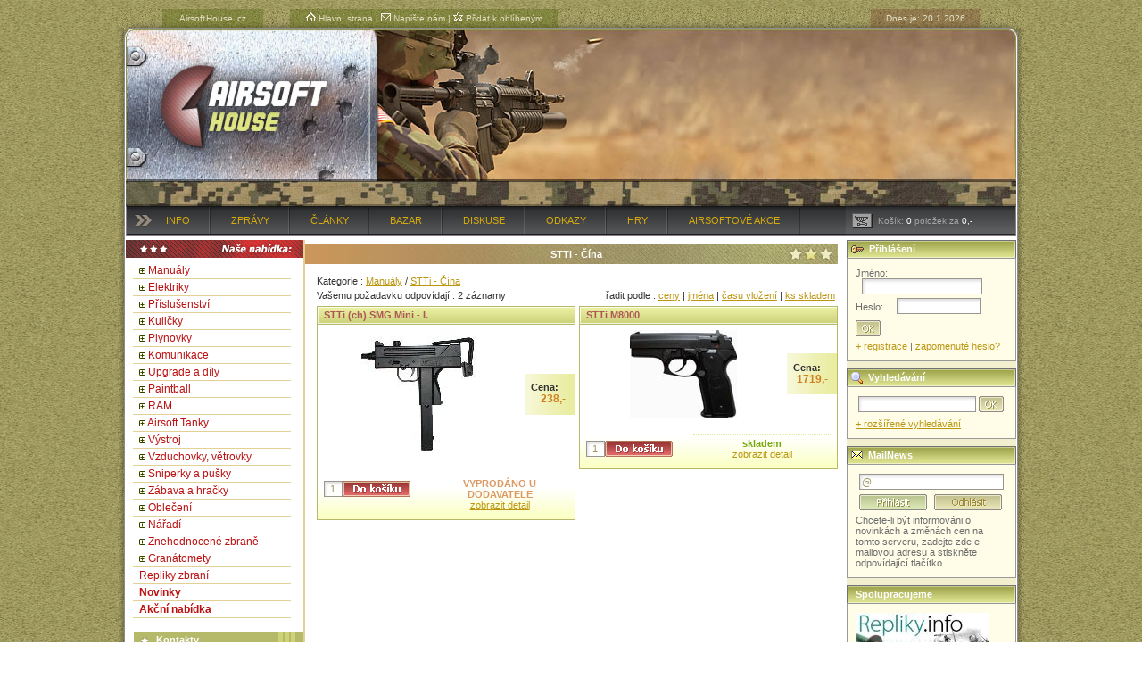

--- FILE ---
content_type: text/html; charset=UTF-8
request_url: http://www.airsofthouse.cz/STTi%20-%20o%EF%BF%BD-una-vypis-kategorie-107.html
body_size: 6828
content:
<?xml version="1.0" encoding="windows-1250"?\>
<!DOCTYPE html PUBLIC "-//W3C//DTD XHTML 1.0 Transitional//EN"
         "http://www.w3.org/TR/xhtml1/DTD/xhtml1-transitional.dtd">
<html xmlns="http://www.w3.org/1999/xhtml" xml:lang="cs" lang="cs">
  <head>
  <meta http-equiv="content-type" content="text/html; charset=windows-1250" />
  <meta http-equiv="content-language" content="cs" />
  <link rel="stylesheet" type="text/css" href="css/default.css" />
  <link rel="stylesheet" type="text/css" href="css/products.css" />
  <link rel="shortcut icon" type="image/x-icon" href="favicon.ico" />
  <script language="JavaScript" type="text/javascript" src="js/miniapps.js"></script>
  <script language="javascript" type="text/javascript" src="js/folding.js"></script>
  <title>STTi - Čína - AirsoftHouse.CZ - AirSoftHouse.CZ</title></head>
  <body >

  <!-- ALL THE WEB -->
  <div id="all-the-web">
    
    <!-- INFO PANELS -->
    <div id="top-infos">
      <h1>Airsoft House . cz</h1>
      <div id="links">
        <a href="http://www.airsofthouse.cz/"><img src="img/ico_home.gif" alt="Home page Airsoft" title="Hlavní strana" width="11" height="10" /> Hlavní strana</a> |
        <a href="ccm.php"><img src="img/ico_mail.gif" alt="Kontaktní formulář" title="Napište nám" width="11" height="10" /> Napište nám</a> |
        <a href="javascript:bookmark()"><img src="img/ico_fav.gif" alt="Airsoft do oblíbených" title="Přidat k oblíbeným" width="11" height="10" /> Přidat k oblíbeným</a>
      </div>
      <div id="time">
        Dnes je: <script language="JavaScript" type="text/javascript">printDate();</script>
      </div>
    </div>
    
    <!-- TOP GFX -->
    <div id="top-gfx">
      <div id="logotype"></div>
    </div>
    
    <!-- TOP MENU -->
    <ul id="top-menu">
      <li><a href="faq.php">Info</a></li>
      <li><a href="net_news.php">Zprávy</a></li>
      <li><a href="clanky.php">Články</a></li>
      <li><a href="bazar.php">Bazar</a></li>
      <li><a href="diskuse.php">Diskuse</a></li>
      <!--<li><a href="#">Galerie</a></li>-->
      <li><a href="odkazy.php">Odkazy</a></li>
      <li><a href="game.php">Hry</a></li>
      <li><a href="akce.php">Airsoftové&nbsp;akce</a></li>
    </ul>
    
    <!-- BASKET -->
    <div id="basket-panel">
      <a href="vkosiku.php" title="Zobraz nákupní košík"><img src="img/ico_basket_off.gif" alt="ico_basket_off.gif, 515B" title="Zobraz nákupní košík" border="0" height="17" width="23" /> Košík: <span class="white">0</span> položek za <span class="white">0,-</span></a>
    </div>
    <div class="content-blank"></div>
    
    <!-- COLUMN LEFT -->
    <div id="column-left">
    
      <!-- MENU LEFT -->
      <ul id="menu-left"><li class="cat"><a onclick="handleClick('cat_1');" id="cat_1_plus"><img src="img/menu_plus.gif" alt="[+]" title="Rozbalit" height="7" width="7" /></a> <a href="Manu-Ely-vypis-kategorie-1.html">Manuály</a><ul id="cat_1" style="display:none;"><li class="sub"><a href="UHC - Kr-Etk-o-vypis-kategorie-11.html">UHC - Krátké</a></li><li class="sub"><a href="UHC - Dlouh-o-vypis-kategorie-12.html">UHC - Dlouhé</a></li><li class="sub"><a href="Marui - Kr-Etk-o-vypis-kategorie-13.html">Marui - Krátké</a></li><li class="sub"><a href="Marui - Dlouh-o-vypis-kategorie-14.html">Marui - Dlouhé</a></li><li class="sub"><a href="UHC - Kr-Etk-o HW-vypis-kategorie-15.html">UHC - Krátké HW</a></li><li class="sub"><a href="HFC-vypis-kategorie-16.html">HFC</a></li><li class="sub"><a href="UHC -  Revolvery-vypis-kategorie-17.html">UHC -  Revolvery</a></li><li class="sub"><a href="KWC - Kr-Etk-o-vypis-kategorie-18.html">KWC - Krátké</a></li><li class="sub"><a href="HFC - Dlouh-o man-vypis-kategorie-19.html">HFC - Dlouhé man.</a></li><li class="sub"><a href="Classic Army-vypis-kategorie-101.html">Classic Army</a></li><li class="sub"><a href="Maruzen dlouh-o-vypis-kategorie-102.html">Maruzen dlouhé</a></li><li class="sub"><a href="STTi lehk-o manu-Ely-vypis-kategorie-103.html">STTi lehké manuály</a></li><li class="sub"><a href="STTi torYZk-o manu-Ely-vypis-kategorie-104.html">STTi těžké manuály</a></li><li class="sub"><a href="STTi dlouh-o manu-Ely-vypis-kategorie-105.html">STTi dlouhé manuály</a></li><li class="sub"><a href="Maruzen - Sniperky-vypis-kategorie-106.html">Maruzen - Sniperky</a></li><li class="sub"><a href="STTi - o�-una-vypis-kategorie-107.html">STTi - Čína</a></li><li class="sub"><a href="CyberGun-vypis-kategorie-108.html">CyberGun</a></li><li class="sub"><a href="CyberGun - kr-Etk-o-vypis-kategorie-109.html">CyberGun - krátké</a></li><li class="sub"><a href="Ch guns -vypis-kategorie-9036.html">Ch. guns </a></li><li class="sub"><a href="STTi kr-Etk-o manu-Ely-vypis-kategorie-9067.html">STTi krátké manuály</a></li><li class="sub"><a href="ASG dlouh-o-vypis-kategorie-9084.html">ASG dlouhé</a></li><li class="sub"><a href="Warrior manu-Ely-vypis-kategorie-9212.html">Warrior manuály</a></li><li class="sub"><a href="Umarex manu-Ely-vypis-kategorie-9225.html">Umarex manuály</a></li><li class="sub"><a href="ASg kr-Etk-o-vypis-kategorie-9239.html">ASg krátké</a></li><li class="sub"><a href="Brokovnice-vypis-kategorie-9260.html">Brokovnice</a></li></ul></li><li class="cat"><a onclick="handleClick('cat_2');" id="cat_2_plus"><img src="img/menu_plus.gif" alt="[+]" title="Rozbalit" height="7" width="7" /></a> <a href="Elektriky-vypis-kategorie-2.html">Elektriky</a><ul id="cat_2" style="display:none;"><li class="sub"><a href="Classic Army-vypis-kategorie-21.html">Classic Army</a></li><li class="sub"><a href="Tokyo Marui-vypis-kategorie-22.html">Tokyo Marui</a></li><li class="sub"><a href="Star-vypis-kategorie-27.html">Star</a></li><li class="sub"><a href="ICS-vypis-kategorie-23.html">ICS</a></li><li class="sub"><a href="G&P Industrial-vypis-kategorie-25.html">G&P Industrial</a></li><li class="sub"><a href="STTi-vypis-kategorie-26.html">STTi</a></li><li class="sub"><a href="STTi oe-una-vypis-kategorie-28.html">STTi čína</a></li><li class="sub"><a href="Top-vypis-kategorie-29.html">Top</a></li><li class="sub"><a href="CyberGun-vypis-kategorie-2001.html">CyberGun</a></li><li class="sub"><a href="STTi - Start-vypis-kategorie-2002.html">STTi - Start</a></li><li class="sub"><a href="Warrior-vypis-kategorie-9032.html">Warrior</a></li><li class="sub"><a href="Elektriky China Guns-vypis-kategorie-9035.html">Elektriky China Guns</a></li><li class="sub"><a href="GFC-vypis-kategorie-9047.html">GFC</a></li><li class="sub"><a href="Jing Gong-vypis-kategorie-9059.html">Jing Gong</a></li><li class="sub"><a href="SRC-vypis-kategorie-9060.html">SRC</a></li><li class="sub"><a href="CA - Sport Line a ASG-vypis-kategorie-9061.html">CA - Sport Line a ASG</a></li><li class="sub"><a href="UHC mini-vypis-kategorie-9083.html">UHC mini</a></li><li class="sub"><a href="AEG-vypis-kategorie-9219.html">AEG</a></li><li class="sub"><a href="Umarex-vypis-kategorie-9226.html">Umarex</a></li><li class="sub"><a href="UHC-vypis-kategorie-9228.html">UHC</a></li><li class="sub"><a href="AEP-vypis-kategorie-9237.html">AEP</a></li></ul></li><li class="cat"><a onclick="handleClick('cat_4');" id="cat_4_plus"><img src="img/menu_plus.gif" alt="[+]" title="Rozbalit" height="7" width="7" /></a> <a href="PYE-usluYEenstv-u-vypis-kategorie-4.html">Příslušenství</a><ul id="cat_4" style="display:none;"><li class="sub"><a href="Gran-Etomety-vypis-kategorie-49.html">Granátomety</a></li><li class="sub"><a href="Z-Esobn-uky-vypis-kategorie-41.html">Zásobníky</a></li><li class="sub"><a href="Baterie-vypis-kategorie-42.html">Baterie</a></li><li class="sub"><a href="Ochrann-o br-Ule a masky-vypis-kategorie-401.html">Ochranné brýle a masky</a></li><li class="sub"><a href="Optika ostatn-u-vypis-kategorie-402.html">Optika ostatní</a></li><li class="sub"><a href="PuYEkohledy-vypis-kategorie-403.html">Puškohledy</a></li><li class="sub"><a href="Lasery-vypis-kategorie-404.html">Lasery</a></li><li class="sub"><a href="Mont-EYZe krouYZky-vypis-kategorie-405.html">Montáže, kroužky</a></li><li class="sub"><a href="Plyn do zbran-u-vypis-kategorie-410.html">Plyn do zbraní</a></li><li class="sub"><a href="Tlumioee a pYEechodky-vypis-kategorie-406.html">Tlumiče a přechodky</a></li><li class="sub"><a href="Ostatn-u pYE-usluYEenstv-u-vypis-kategorie-411.html">Ostatní příslušenství</a></li><li class="sub"><a href="Nab-ujeoeky-vypis-kategorie-412.html">Nabíječky</a></li><li class="sub"><a href="PYE-usluYEenstv-u RIS syst-omy-vypis-kategorie-413.html">Příslušenství R.I.S. systémy</a></li><li class="sub"><a href="CamelBak-vypis-kategorie-414.html">CamelBak</a></li><li class="sub"><a href="Nooen-u vidorn-u-vypis-kategorie-415.html">Noční vidění</a></li><li class="sub"><a href="N-Ehradn-u d-uly-vypis-kategorie-416.html">Náhradní díly</a></li><li class="sub"><a href="Sv-utilny-vypis-kategorie-417.html">Svítilny</a></li><li class="sub"><a href="o�asopisy a knihy-vypis-kategorie-418.html">Časopisy a knihy</a></li><li class="sub"><a href="Pyrotechnika-vypis-kategorie-9008.html">Pyrotechnika</a></li><li class="sub"><a href="Teroee-vypis-kategorie-9042.html">Terče</a></li><li class="sub"><a href="Plnioeky z-Esobn-ukYS-vypis-kategorie-9048.html">Plničky zásobníků</a></li><li class="sub"><a href="DvojnoYZky-vypis-kategorie-9071.html">Dvojnožky</a></li><li class="sub"><a href="Modely zbran-u-vypis-kategorie-9107.html">Modely zbraní</a></li><li class="sub"><a href="Kolim-Etory-vypis-kategorie-9113.html">Kolimátory</a></li><li class="sub"><a href="Pit-u a vaYEen-u-vypis-kategorie-9137.html">Pití a vaření</a></li><li class="sub"><a href="NoYZe-vypis-kategorie-9141.html">Nože</a></li><li class="sub"><a href="Zapalovaoee-vypis-kategorie-9144.html">Zapalovače</a></li><li class="sub"><a href="Oleje a mazadla-vypis-kategorie-9148.html">Oleje a mazadla</a></li><li class="sub"><a href="PYEedpaYZb-u-vypis-kategorie-9229.html">Předpažbí</a></li><li class="sub"><a href="Hlavnor-vypis-kategorie-9230.html">Hlavně</a></li><li class="sub"><a href="Fotopasti-vypis-kategorie-9249.html">Fotopasti</a></li><li class="sub"><a href="L-ok-Ernioeky-vypis-kategorie-9255.html">Lékárničky</a></li></ul></li><li class="cat"><a onclick="handleClick('cat_48');" id="cat_48_plus"><img src="img/menu_plus.gif" alt="[+]" title="Rozbalit" height="7" width="7" /></a> <a href="Kulioeky-vypis-kategorie-48.html">Kuličky</a><ul id="cat_48" style="display:none;"><li class="sub"><a href="BB 012g-vypis-kategorie-481.html">BB 0,12g</a></li><li class="sub"><a href="BB 020g-vypis-kategorie-482.html">BB 0,20g</a></li><li class="sub"><a href="BB 025g-vypis-kategorie-483.html">BB 0,25g</a></li><li class="sub"><a href="Sniper-vypis-kategorie-484.html">Sniper</a></li><li class="sub"><a href="Fosforov-o-vypis-kategorie-485.html">Fosforové</a></li><li class="sub"><a href="BB 023g-vypis-kategorie-486.html">BB 0,23g</a></li><li class="sub"><a href="BB 014g-vypis-kategorie-487.html">BB 0,14g</a></li><li class="sub"><a href="BB 016g-vypis-kategorie-488.html">BB 0,16g</a></li><li class="sub"><a href="BB 018g-vypis-kategorie-489.html">BB 0,18g</a></li><li class="sub"><a href="BB 028g-vypis-kategorie-490.html">BB 0,28g</a></li><li class="sub"><a href="BB 030g-vypis-kategorie-491.html">BB 0,30g</a></li><li class="sub"><a href="BB 033g-vypis-kategorie-492.html">BB 0,33g</a></li><li class="sub"><a href="BB 036g-vypis-kategorie-9052.html">BB 0,36g</a></li><li class="sub"><a href="BB 035g-vypis-kategorie-9070.html">BB 0,35g</a></li><li class="sub"><a href="speci-Eln-u stYEelivo-vypis-kategorie-9130.html">speciální střelivo</a></li><li class="sub"><a href="Balen-u v kart-Anech-vypis-kategorie-9131.html">Balení v kartónech</a></li><li class="sub"><a href="BB 032g-vypis-kategorie-9165.html">BB 0,32g</a></li><li class="sub"><a href="BB 043g-vypis-kategorie-9221.html">BB 0,43g</a></li><li class="sub"><a href="BB 040g-vypis-kategorie-9222.html">BB 0,40g</a></li><li class="sub"><a href="BB 045g-vypis-kategorie-9261.html">BB 0,45g</a></li></ul></li><li class="cat"><a onclick="handleClick('cat_3');" id="cat_3_plus"><img src="img/menu_plus.gif" alt="[+]" title="Rozbalit" height="7" width="7" /></a> <a href="Plynovky-vypis-kategorie-3.html">Plynovky</a><ul id="cat_3" style="display:none;"><li class="sub"><a href="UHC - HW-vypis-kategorie-31.html">UHC - HW</a></li><li class="sub"><a href="UHC - L-vypis-kategorie-32.html">UHC - L</a></li><li class="sub"><a href="STTi-vypis-kategorie-33.html">STTi</a></li><li class="sub"><a href="STTi - blow back-vypis-kategorie-34.html">STTi - blow back</a></li><li class="sub"><a href="MARUZEN-vypis-kategorie-35.html">MARUZEN</a></li><li class="sub"><a href="STTi dlouh-o plynovky-vypis-kategorie-36.html">STTi dlouhé plynovky</a></li><li class="sub"><a href="Maruzen brokovnice-vypis-kategorie-37.html">Maruzen brokovnice</a></li><li class="sub"><a href="Maruzen - Sniperky-vypis-kategorie-38.html">Maruzen - Sniperky</a></li><li class="sub"><a href="Marushin-vypis-kategorie-39.html">Marushin</a></li><li class="sub"><a href="G&P Industrial-vypis-kategorie-3001.html">G&P Industrial</a></li><li class="sub"><a href="CyberGun Plynov-o zbranor-vypis-kategorie-3002.html">CyberGun Plynové zbraně</a></li><li class="sub"><a href="Tokyo Marui-vypis-kategorie-9005.html">Tokyo Marui</a></li><li class="sub"><a href="KSC-vypis-kategorie-9006.html">KSC</a></li><li class="sub"><a href="UHC-vypis-kategorie-9062.html">UHC</a></li><li class="sub"><a href="Samopaly-vypis-kategorie-9063.html">Samopaly</a></li><li class="sub"><a href="ASG-vypis-kategorie-9066.html">ASG</a></li><li class="sub"><a href="Vzduchovky-vypis-kategorie-9213.html">Vzduchovky</a></li><li class="sub"><a href="Umarex-vypis-kategorie-9240.html">Umarex</a></li></ul></li><li class="cat"><a onclick="handleClick('cat_5');" id="cat_5_plus"><img src="img/menu_plus.gif" alt="[+]" title="Rozbalit" height="7" width="7" /></a> <a href="Komunikace-vypis-kategorie-5.html">Komunikace</a><ul id="cat_5" style="display:none;"><li class="sub"><a href="Radiostanice-vypis-kategorie-51.html">Radiostanice</a></li><li class="sub"><a href="PYE-usluYEenstv-u PMR-vypis-kategorie-52.html">Příslušenství PMR</a></li></ul></li><li class="cat"><a onclick="handleClick('cat_6');" id="cat_6_plus"><img src="img/menu_plus.gif" alt="[+]" title="Rozbalit" height="7" width="7" /></a> <a href="Upgrade a d-uly-vypis-kategorie-6.html">Upgrade a díly</a><ul id="cat_6" style="display:none;"><li class="sub"><a href="PYEesn-o hlavnor-vypis-kategorie-6001.html">Přesné hlavně</a></li><li class="sub"><a href="PruYZiny-vypis-kategorie-6002.html">Pružiny</a></li><li class="sub"><a href="Upgrade sety-vypis-kategorie-6003.html">Upgrade sety</a></li><li class="sub"><a href="Mechaboxy-vypis-kategorie-6004.html">Mechaboxy</a></li><li class="sub"><a href="Motorky-vypis-kategorie-6005.html">Motorky</a></li><li class="sub"><a href="Konverzn-u kity-vypis-kategorie-6006.html">Konverzní kity</a></li><li class="sub"><a href="LoYZiska-vypis-kategorie-6007.html">Ložiska</a></li><li class="sub"><a href="P-usty-vypis-kategorie-6008.html">Písty</a></li><li class="sub"><a href="Vzduchotechnika-vypis-kategorie-9023.html">Vzduchotechnika</a></li><li class="sub"><a href="Pro elektriky-vypis-kategorie-9094.html">Pro elektriky</a></li><li class="sub"><a href="Ozuben-E kola-vypis-kategorie-9096.html">Ozubená kola</a></li><li class="sub"><a href="Pro sniperky (manu-Ely plyn )-vypis-kategorie-9103.html">Pro sniperky (manuály, plyn )</a></li><li class="sub"><a href="Pro plynovky-vypis-kategorie-9105.html">Pro plynovky</a></li><li class="sub"><a href="Pro manu-Ely-vypis-kategorie-9123.html">Pro manuály</a></li><li class="sub"><a href="N-EYEad-u-vypis-kategorie-9231.html">Nářadí</a></li><li class="sub"><a href="Barva na zbranor-vypis-kategorie-9250.html">Barva na zbraně</a></li></ul></li><li class="cat"><a onclick="handleClick('cat_7');" id="cat_7_plus"><img src="img/menu_plus.gif" alt="[+]" title="Rozbalit" height="7" width="7" /></a> <a href="Paintball-vypis-kategorie-7.html">Paintball</a><ul id="cat_7" style="display:none;"><li class="sub"><a href="Paintbalov-o zbranor-vypis-kategorie-9024.html">Paintbalové zbraně</a></li><li class="sub"><a href="Vzduch + CO2-vypis-kategorie-9025.html">Vzduch + CO2</a></li><li class="sub"><a href="Masky pro paintball-vypis-kategorie-9026.html">Masky pro paintball</a></li><li class="sub"><a href="Paintballov-o kulioeky-vypis-kategorie-9037.html">Paintballové kuličky</a></li></ul></li><li class="cat"><a onclick="handleClick('cat_8');" id="cat_8_plus"><img src="img/menu_plus.gif" alt="[+]" title="Rozbalit" height="7" width="7" /></a> <a href="RAM-vypis-kategorie-8.html">RAM</a><ul id="cat_8" style="display:none;"><li class="sub"><a href="Zbranor-vypis-kategorie-9001.html">Zbraně</a></li><li class="sub"><a href="StYEelivo-vypis-kategorie-9002.html">Střelivo</a></li><li class="sub"><a href="PYE-usluYEenstv-u-vypis-kategorie-9003.html">Příslušenství</a></li></ul></li><li class="cat"><a onclick="handleClick('cat_9007');" id="cat_9007_plus"><img src="img/menu_plus.gif" alt="[+]" title="Rozbalit" height="7" width="7" /></a> <a href="Airsoft Tanky-vypis-kategorie-9007.html">Airsoft Tanky</a><ul id="cat_9007" style="display:none;"></ul></li><li class="cat"><a onclick="handleClick('cat_9011');" id="cat_9011_plus"><img src="img/menu_plus.gif" alt="[+]" title="Rozbalit" height="7" width="7" /></a> <a href="V-Ustroj-vypis-kategorie-9011.html">Výstroj</a><ul id="cat_9011" style="display:none;"><li class="sub"><a href="Pouzdra a opasky-vypis-kategorie-43.html">Pouzdra a opasky</a></li><li class="sub"><a href="Opasky-vypis-kategorie-4308.html">Opasky</a></li><li class="sub"><a href="Obleoeen-u-vypis-kategorie-9012.html">Oblečení</a></li><li class="sub"><a href="Maskov-En-u-vypis-kategorie-9013.html">Maskování</a></li><li class="sub"><a href="Taktick-o vesty a moduly-vypis-kategorie-9014.html">Taktické vesty a moduly</a></li><li class="sub"><a href="N-Ekolen-uky a dalYE-u chr-Enioee-vypis-kategorie-9015.html">Nákoleníky a další chrániče</a></li><li class="sub"><a href="Helmy-vypis-kategorie-9019.html">Helmy</a></li><li class="sub"><a href="Batohy -vypis-kategorie-9020.html">Batohy </a></li><li class="sub"><a href="PouYZit-o zboYZ-u-vypis-kategorie-9041.html">Použité zboží</a></li><li class="sub"><a href="Kamery pro z-Eznam akc-u-vypis-kategorie-9049.html">Kamery pro záznam akcí</a></li><li class="sub"><a href="Popruhy na helmy-vypis-kategorie-9108.html">Popruhy na helmy</a></li><li class="sub"><a href="Popruhy na zbranor-vypis-kategorie-9132.html">Popruhy na zbraně</a></li><li class="sub"><a href="Rukavice-vypis-kategorie-9214.html">Rukavice</a></li><li class="sub"><a href="Akoen-u a sportovn-u videokamery-vypis-kategorie-9224.html">Akční a sportovní videokamery</a></li><li class="sub"><a href="N-EYEivky-vypis-kategorie-9252.html">Nášivky</a></li><li class="sub"><a href="Ostatn-u zboYZ-u-vypis-kategorie-9257.html">Ostatní zboží</a></li></ul></li><li class="cat"><a onclick="handleClick('cat_9054');" id="cat_9054_plus"><img src="img/menu_plus.gif" alt="[+]" title="Rozbalit" height="7" width="7" /></a> <a href="Vzduchovky vortrovky-vypis-kategorie-9054.html">Vzduchovky, větrovky</a><ul id="cat_9054" style="display:none;"><li class="sub"><a href="PYE-usluYEentv-u ke zbran-um na CO2-vypis-kategorie-9056.html">Příslušentví ke zbraním na CO2</a></li><li class="sub"><a href="Realistick-o zbranor -vypis-kategorie-9238.html">Realistické zbraně </a></li></ul></li><li class="cat"><a onclick="handleClick('cat_9064');" id="cat_9064_plus"><img src="img/menu_plus.gif" alt="[+]" title="Rozbalit" height="7" width="7" /></a> <a href="Sniperky a puYEky-vypis-kategorie-9064.html">Sniperky a pušky</a><ul id="cat_9064" style="display:none;"><li class="sub"><a href="STTi - START-vypis-kategorie-9065.html">STTi - START</a></li><li class="sub"><a href="CYBG-vypis-kategorie-9254.html">CYBG</a></li></ul></li><li class="cat"><a onclick="handleClick('cat_9099');" id="cat_9099_plus"><img src="img/menu_plus.gif" alt="[+]" title="Rozbalit" height="7" width="7" /></a> <a href="Z-Ebava a hraoeky-vypis-kategorie-9099.html">Zábava a hračky</a><ul id="cat_9099" style="display:none;"></ul></li><li class="cat"><a onclick="handleClick('cat_9223');" id="cat_9223_plus"><img src="img/menu_plus.gif" alt="[+]" title="Rozbalit" height="7" width="7" /></a> <a href="Obleoeen-u-vypis-kategorie-9223.html">Oblečení</a><ul id="cat_9223" style="display:none;"></ul></li><li class="cat"><a onclick="handleClick('cat_9227');" id="cat_9227_plus"><img src="img/menu_plus.gif" alt="[+]" title="Rozbalit" height="7" width="7" /></a> <a href="N-EYEad-u-vypis-kategorie-9227.html">Nářadí</a><ul id="cat_9227" style="display:none;"></ul></li><li class="cat"><a onclick="handleClick('cat_9253');" id="cat_9253_plus"><img src="img/menu_plus.gif" alt="[+]" title="Rozbalit" height="7" width="7" /></a> <a href="Znehodnocen-o zbranor-vypis-kategorie-9253.html">Znehodnocené zbraně</a><ul id="cat_9253" style="display:none;"></ul></li><li class="cat"><a onclick="handleClick('cat_9259');" id="cat_9259_plus"><img src="img/menu_plus.gif" alt="[+]" title="Rozbalit" height="7" width="7" /></a> <a href="Gran-Etomety-vypis-kategorie-9259.html">Granátomety</a><ul id="cat_9259" style="display:none;"></ul></li>    
        <!--<li class="cat"><a href="">Knihy</a></li>-->
        <li class="cat"><a href="repliky.php">Repliky zbraní</a></li>
        <li class="cat"><a href="zbozi_new.php"><strong>Novinky</strong></a></li>
        <li class="cat"><a href="zbozi_akce.php"><strong>Akční nabídka</strong></a></li>
      </ul>
      
	 <!-- DISCUSSION PREVIEW --><h4>Kontakty</h4><ul id="topic-preview"><li><a href="ccm.php">Kontaktní formulář</a></li><li>Telefon: 777 798 284</li><li><a href="http://www.facebook.com/pages/AirSoftHousecz/189653587714"><img src="images/facebook.gif"></a></li></ul><!-- DISCUSSION PREVIEW --><h4>Debatujte o:</h4><ul id="topic-preview"><li><a href="diskuse.php?view_id=32426">jdjd, 20.5.2018 15:16</a><br />re : Růže</li><li><a href="diskuse.php?view_id=32426">jdjd, 20.5.2018 15:16</a><br />re : Růže</li><li><a href="diskuse.php?view_id=35441">zkušený airsofťák, 17.4.2018 15:51</a><br />re : co je to ten kalach?</li></ul><!-- ACTION PREVIEW --><h4>Airsoftové akce:</h4>	      <div class="action-preview">
	        <div class="name">Žádná akce v dohlednu,</div>
	        naplánujte!
	      </div>
		<!-- DISCUSSION PREVIEW --><h4>Nově v bazaru:</h4><ul id="topic-preview"></ul>    
    </div>
    
    <!-- MAIN CONTENT -->
    <div id="content"><tr><td valign="top" width="*"><div align="center"><h3>STTi - Čína</h3></div><table border="0" width="100%"><tr><td colspan="2">Kategorie : <a href="Manu-Ely-vypis-kategorie-1.html">Manuály</a> / <a href="STTi - o�-una-vypis-kategorie-107.html">STTi - Čína</a><tr><td>Vašemu požadavku odpovídají : 2 záznamy<td align="right">řadit podle : <a href="zbozi.php?kat=107&order=cena">ceny</a> | <a href="zbozi.php?kat=107&order=jmena">jména</a> | <a href="zbozi.php?kat=107&order=casu">času vložení</a> | <a href="zbozi.php?kat=107&order=sklad">ks skladem</a></table><center><table><tr><td valign="top"><table border="0" cellspacing="0" cellpadding="0" class="prod-card-small"><tr><td colspan="2" class="title"><a href="STTi (ch) SMG Mini - I-detail-zbozi-3605.html"><strong>STTi (ch) SMG Mini - I.</strong></a></td></tr><tr><td class="img"><a href="STTi (ch) SMG Mini - I-detail-zbozi-3605.html"><img src="./images/nahledy/STC-009-a.jpg" border="0" title="STTi (ch) SMG Mini - I."  alt="airsoft - STTi (ch) SMG Mini - I."></a></td><td class="prize">Cena: <span class="number">238,-</span></td></tr><tr><td colspan="2" class="desc"></td></tr><tr><td colspan="2" class="controls"><form class="buy" action="" method="POST"><input type="text" class="text" name="pocet" size="1" value="1" maxlength="3" onkeypress="return ControlNumber()"/><input type="hidden" name="id_zbozi" value="3605"><input type="hidden" name="kat" value="107"><input type="hidden" name="objednat" value="Objednat"><input type="image" title="Do košíku" src="img/input_buy.gif" /></form><div class="info"><span class="delivery-in">VYPRODÁNO  U DODAVATELE</span><br /><a href="STTi (ch) SMG Mini - I-detail-zbozi-3605.html">zobrazit detail</a></div></td></tr></table><div class="prod-card-space"></div><td valign="top"><table border="0" cellspacing="0" cellpadding="0" class="prod-card-small"><tr><td colspan="2" class="title"><a href="STTi M8000-detail-zbozi-6514.html"><strong>STTi M8000</strong></a></td></tr><tr><td class="img"><a href="STTi M8000-detail-zbozi-6514.html"><img src="./images/nahledy/ST-M8000.jpg" border="0" title="STTi M8000"  alt="airsoft - STTi M8000"></a></td><td class="prize">Cena: <span class="number">1719,-</span></td></tr><tr><td colspan="2" class="desc"></td></tr><tr><td colspan="2" class="controls"><form class="buy" action="" method="POST"><input type="text" class="text" name="pocet" size="1" value="1" maxlength="3" onkeypress="return ControlNumber()"/><input type="hidden" name="id_zbozi" value="6514"><input type="hidden" name="kat" value="107"><input type="hidden" name="objednat" value="Objednat"><input type="image" title="Do košíku" src="img/input_buy.gif" /></form><div class="info"><span class="instock">skladem</span><br /><a href="STTi M8000-detail-zbozi-6514.html">zobrazit detail</a></div></td></tr></table><div class="prod-card-space"></div></table></div>
    
    <!-- COLUMN RIGHT -->
    <div id="column-right">
      
      <!-- LOGIN -->
      <div class="header">
        <img src="img/ico_key.gif" alt="ico_key.gif, 111B" title="Přihlášení" width="14" height="21" />
        <h4>Přihlášení</h4>
        
      </div>
      <div class="box"><form method="POST" action="STTi%20-%20o%EF%BF%BD-una-vypis-kategorie-107.html">Jméno: <input type="text" class="text login-name" name="login"/>
	          Heslo: <input type="password" class="text login-pass" name="password"/>&nbsp;<input type="image" src="img/input_ok.gif" title="OK" class="input-ok" />
	        </form>
	        <a href="registrace.php">+ registrace</a> | <a href="lost_pass.php">zapomenuté heslo?</a>
		
      </div>
      
      <!-- SEARCH -->
      <div class="header">
        <img src="img/ico_glass.gif" alt="ico_glass.gif, 554B" title="Vyhledávání" width="13" height="21" />
        <h4>Vyhledávání</h4>
      </div>
      <div class="box">
        <form action="zbozi.php">
          <input type="text" class="text search" name="search"/>&nbsp;<input type="image" src="img/input_ok.gif" title="OK" class="input-ok-search" />
        </form>
        <a href="search.php">+ rozšířené vyhledávání</a>
      </div>
      
      <!-- MAINNEWS -->
      <div class="header">
        <img src="img/ico_mnews.gif" alt="ico_mnews.gif, 107B" title="MailNews" width="13" height="21" />
        <h4>MailNews</h4>
      </div>
      <div class="box">
        <form method="POST" action="mailnews.php"">
          <input type="text" name="email" value="@" class="text mnews" />
          <input type="image" src="img/input_join.gif" title="Přihlásit" class="button-mnews" />
          <input type="image" src="img/input_cancel.gif" title="Odhlásit" class="button-mnews" />
        </form>
        Chcete-li být informováni o novinkách a změnách cen na tomto serveru, zadejte zde e-mailovou adresu a stiskněte odpovídající tlačítko.
      </div>

      <!-- POLL -->
<!--      
      <div class="header">
        <h4>Anketa</h4>
      </div>
      <div class="box">
        anketni misto 170px siroke
      </div>
-->      
      <!-- ADDS -->
      <div class="header">
        <h4>Spolupracujeme</h4>
      </div>
      <div class="box">
<a href="http://www.repliky.info"><img src="images/repliky-150px.jpg" alt="HISTORICKÉ ZBRANĚ, HISTORICKÉ KOSTÝMY, MEČE, KATANY, KUŠE - Historické zbraně, Luky, Kuše, Historická zbroj, Historické kostýmy, Kožené výrobky, Historické stany, většina zboží skladem, ručně kované výrobky, nože." border="0"></a><br><br><a href="http://www.hranavalku.cz"><img src="images/logo-hranavalku-150.jpg" alt="Paintball pro Kadaň, Žatec, Chomutov, Most a okolí" border="0"></a><br><br></div>
      
    </div>
    <!-- BOTTOM -->
    <div class="content-blank"></div>
    <div id="bottom">
      <span id="copyright">&copy;2008 <a href="http://www.airsofthouse.cz/">AirsoftHouse.cz</a>, všechna práva vyhrazena</span>
      <span id="made-by">application by <a href="http://www.myhome.cz/" target="_blank">MyHome</a> | design by <a href="http://www.frog-graphics.cz/" target="_blank">Frog-Graphics</a></span>
    </div>
    
  </div><A HREF="http://www.toplist.cz/" target="_top"><IMG SRC="http://www.toplist.cz/count.asp?id=36428&logo=counter" alt="TOPlist" border="0"></A>
         <script src="http://www.google-analytics.com/urchin.js" type="text/javascript">
	</script>
	<script type="text/javascript">
		_uacct = "UA-140004-2";
    	var len = _uOsr.length;
	                _uOsr[len]="seznam.cz";       _uOkw[len]="w";
	                _uOsr[len+1]="centrum.cz";    _uOkw[len+1]="q";
	                _uOsr[len+2]="jyxo.cz";       _uOkw[len+2]="s";
	                _uOsr[len+3]="atlas.cz";      _uOkw[len+3]="q";
	                _uOsr[len+4]="zoohoo.cz";     _uOkw[len+4]="q";
	                _uOsr[len+5]="tiscali.cz";    _uOkw[len+5]="query";
	                _uOsr[len+6]="1.cz";          _uOkw[len+6]="q";
	                _uOsr[len+7]="volny.cz";      _uOkw[len+7]="search";
		urchinTracker();
	</script>
</body></html>

--- FILE ---
content_type: text/css
request_url: http://www.airsofthouse.cz/css/products.css
body_size: 774
content:
/* PRODUCT TABLE
--------------------------------------- */

.prod-row-cleaner {
  clear: both;
  height: 1px;
  font-size: 1px;
}

.prod-card-small {
  float: left;
  width: 290px;
  border: 1px solid #b5ba6b;
  border-top: none;
  margin: 0 0 7px 0;
  background: url(../img/prod_card_back.gif) repeat-x bottom;
}

.prod-card-small td {
  font-size: 11px;
  color: #333333;
}

.prod-card-space {
  float: left;
  width: 7px;
  height: 1px;
}

.prod-card-small td.title {
  width: 100%;
  color: #ae5555;
  font-weight: bold;
  height: 20px;
  line-height: 20px;
  background-image: url(../img/prod_s_title.gif);
  padding: 0 5px 1px 7px;
}

.prod-card-small td.title a, .prod-card-small td.title a:visited, .prod-card-small td.title:active {
  text-decoration: none;
  color: #ae5555;
}

.prod-card-small td.title a:hover {
  color: #e04e4e;
}

.prod-card-small td.img {
  text-align: center;
  padding: 5px 0 5px 0;
  width: 200px;
  height: 100px;
}

.prod-card-small td.prize, .prod-full-small td.prize {
  text-align: right;
  padding: 0 18px 0 0;
  font-weight: bold;
  background: url(../img/prod_prize_back.jpg) no-repeat right center;
}

.prod-card-small .number, .prod-full-prize .number {
  font-size: 12px;
  color: #d18022;
  display: block;
  margin: 0 -8px 0 0;
}

.prod-card-small td.desc {
  padding: 3px 7px 7px 7px;
}

.prod-card-small td.controls {
  padding: 3px 7px 5px 7px;
}

.prod-card-small input.text {
  text-align: center;
}

.prod-card-small form.buy {
  float: left;
  width: 110px;
  margin: 7px 0 0 0;
}

.prod-card-small .info {
  float: right;
  width: 140px;
  text-align: center;
  padding: 3px 7px 5px 7px;
  border-top: 1px dotted #e3e89c;
}

.instock {
  font-weight: bold;
  color: #78a810;
}

.delivery-in {
  font-weight: bold;
  color: #db9964;
}

/* PRODUCT FULL
--------------------------------------- */

.prod-full-thumb {
  padding: 5px 5px 5px 5px;
  float: left;
  font-size: 10px;
  text-align: center;
}

.prod-full-thumb a {
  text-decoration: none;
}

.prod-full-desc {
  font-size: 12px;
  float: right;
  width: 370px;
}
.prod-full-prize {
  font-size: 12px;
  float: right;
  width: 70px;
}

.prod-full-buy {
  clear: both;
  display: block;
  line-height: 40px;
}

.prod-full-buy form.buy {
  display: inline;
  width: 110px;
  margin: 7px 0 0 0;
}

.prod-full-buy form.buy input.text {
  text-align: center;
}

.prod-full-tech {
  width: 100%;
  margin: 10px 0 15px 0;
  border-collapse: collapse;
}

.prod-full-tech td {
  border: 1px solid #f1efce;
}

.prod-full-tech td.section {
  background-color: #f1efce;
  font-weight: bold;
}

--- FILE ---
content_type: application/javascript
request_url: http://www.airsofthouse.cz/js/folding.js
body_size: 523
content:

function getObjByID(id) {
	var obj = "";
	// Check browser compatibility
	if(document.getElementById)
		obj = document.getElementById(id);
	else if(document.all)
		obj = document.all[id];
	else if(document.layers)
		obj = document.layers[id];
	else
		obj = null;
	return obj;
}

function handleClick(id) {
	var obj = "";
	var open = false;

	// Check browser compatibility
	if(document.getElementById)
		obj = document.getElementById(id);
	else if(document.all)
		obj = document.all[id];
	else if(document.layers)
		obj = document.layers[id];
	else
		return 1;

	if (!obj) {
		return 1;
	} else if (obj.style) {
		open = ( obj.style.display != "none" );
		obj.style.display = open ? "none" : "";
	} else {
		obj.visibility = "show";
	}

	obj =	getObjByID(id+"_plus");
	if (obj) {
		obj.innerHTML=open ? "<img src=\"img/menu_plus.gif\" alt=\"[+]\" title=\"Rozbalit\" border=\"0\" height=\"7\" width=\"7\">" : "<img src=\"img/menu_minus.gif\" alt=\"[-]\" title=\"Sbalit\" border=\"0\" height=\"7\" width=\"7\">";
	}
}

function cathandleClick(id) {
	var obj = "";
	var open = false;
	var oldid;

	// Check browser compatibility
	if(document.getElementById)
		obj = document.getElementById(id);
	else if(document.all)
		obj = document.all[id];
	else if(document.layers)
		obj = document.layers[id];
	else
		return 1;

	if (!obj) {
		return 1;
	} else if (obj.style) {
		open = ( obj.style.display != "none" );
		obj.style.display = open ? "none" : "";
	} else {
		obj.visibility = "show";
	}

	obj =	getObjByID(id+"_plus");
	if (obj) {
		obj.innerHTML=open ? "[+]" : "[-]";
	}

	helpobj =	getObjByID("catmenu_id");
	if (helpobj) {
		oldid = helpobj.innerHTML;
		if (id!=oldid) {
			cattextdevisible(oldid);
			helpobj.innerHTML = id;
		}
	}
}

function cattextvisible(id) {
	var obj = "";
	var open = false;

	// Check browser compatibility
	if(document.getElementById)
		obj = document.getElementById(id);
	else if(document.all)
		obj = document.all[id];
	else if(document.layers)
		obj = document.layers[id];
	else
		return 1;

	if (!obj) {
		return 1;
	} else if (obj.style) {
		obj.style.display = "";
	} else {
		obj.visibility = "show";
	}
	obj =	getObjByID(id+"_plus");
	if (obj) {
		obj.innerHTML="[-]";
	}
}

function cattextdevisible(id) {
	var obj = "";
	var open = false;

	// Check browser compatibility
	if(document.getElementById)
		obj = document.getElementById(id);
	else if(document.all)
		obj = document.all[id];
	else if(document.layers)
		obj = document.layers[id];
	else
		return 1;

	if (!obj) {
		return 1;
	} else if (obj.style) {
		obj.style.display = "none";
	} else {
		obj.visibility = "show";
	}
	obj =	getObjByID(id+"_plus");
	if (obj) {
		obj.innerHTML="[+]";
	}
}